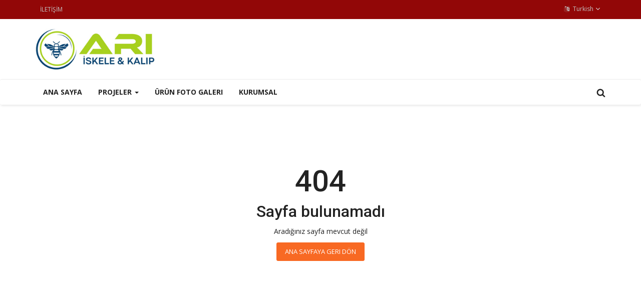

--- FILE ---
content_type: text/html; charset=UTF-8
request_url: https://ariiskele.com/cjmea/l2820151.html
body_size: 45275
content:
<!DOCTYPE html>
<html lang="en">
<head>
    <meta charset="utf-8">
    <meta http-equiv="X-UA-Compatible" content="IE=edge">
    <meta name="viewport" content="width=device-width, initial-scale=1">
    <title>Error 404 - Arı İskele</title>
    <meta name="description" content="Error 404"/>
    <meta name="keywords" content="error,404"/>
    <meta name="author" content="Codingest"/>
    <meta property="og:locale" content="en_US"/>
    <meta property="og:site_name" content="Arı İskele & Kalıp"/>
    <meta property="og:image" content="https://ariiskele.com/assets/img/logo.svg"/>
    <meta property="og:image:width" content="240"/>
    <meta property="og:image:height" content="90"/>
    <meta property="og:type" content="website"/>
    <meta property="og:title" content="Error 404 - Arı İskele"/>
    <meta property="og:description" content="Error 404"/>
    <meta property="og:url" content="https://ariiskele.com/"/>
    <meta property="fb:app_id" content="facebookappidgiriniz"/>
    <meta name="twitter:card" content="summary_large_image"/>
    <meta name="twitter:site" content="@Arı İskele & Kalıp"/>
    <meta name="twitter:title" content="Error 404 - Arı İskele"/>
    <meta name="twitter:description" content="Error 404"/>
    <meta name="google-signin-client_id" content="">
    <link rel="canonical" href="https://ariiskele.com/cjmea/l2820151.html"/>
    <link rel="alternate" href="https://ariiskele.com/en/" hreflang="en-US"/>
    <link rel="alternate" href="https://ariiskele.com/" hreflang="tr"/>
    <link rel="shortcut icon" type="image/png" href="https://ariiskele.com/uploads/logo/logo_61f5a7ab1ae68.png"/>
    <!-- Font-icons CSS -->
    <link href="https://ariiskele.com/assets/vendor/font-icons/css/varient.min.css" rel="stylesheet"/>
    <!-- Bootstrap CSS -->
    <link rel="stylesheet" href="https://ariiskele.com/assets/vendor/bootstrap/css/bootstrap.min.css"/>
    <link href="https://fonts.googleapis.com/css?family=Open+Sans:300,400,600,700&amp;subset=cyrillic-ext,greek-ext,latin-ext,vietnamese" rel="stylesheet">    <link href="https://fonts.googleapis.com/css?family=Roboto:300,400,500,700&amp;subset=cyrillic-ext,greek-ext,latin-ext,vietnamese" rel="stylesheet">                <!-- Plugins -->
    <link href="https://ariiskele.com/assets/css/plugins.css" rel="stylesheet"/>
    <!-- iCheck -->
    <link rel="stylesheet" href="https://ariiskele.com/assets/vendor/icheck/minimal/grey.css"/>
    <!-- Style -->
    <link href="https://ariiskele.com/assets/css/style-1.5.1.min.css" rel="stylesheet"/>
    <!-- Color CSS -->
    <link href="https://ariiskele.com/assets/css/colors/orange.min.css" rel="stylesheet"/>
        <!--Include Font Style-->
    <style>
    body {font-family: "Open Sans", Helvetica, Arial, sans-serif  } .font-1,.post-content .post-summary {font-family: "Roboto", Helvetica, Arial, sans-serif}.font-text{font-family: "Verdana","Open Sans", Helvetica, Arial, sans-serif}.h1, .h2, .h3, .h4, .h5, .h6, h1, h2, h3, h4, h5, h6 {font-family: "Roboto", Helvetica, Arial, sans-serif}.section-mid-title .title {font-family: "Roboto", Helvetica, Arial, sans-serif}.section .section-content .title {font-family: "Roboto", Helvetica, Arial, sans-serif}.section .section-head .title {font-family: "Open Sans", Helvetica, Arial, sans-serif}.sidebar-widget .widget-head .title {font-family: "Open Sans", Helvetica, Arial, sans-serif}.post-content .post-text {font-family: "Verdana","Open Sans", Helvetica, Arial, sans-serif}
    .top-bar,.news-ticker-title,.section .section-head .title,.sidebar-widget .widget-head,.section-mid-title .title,.comment-nav-tabs .title, .section .section-head .comment-nav-tabs .active a .title {
        background-color: #920707    }
    .section .section-head,.section-mid-title {
        border-bottom: 2px solid #920707;
    }
    .post-content .post-summary {width: 100%;float: left;display: block;margin-bottom: 15px;}  .post-content .post-summary h2 {margin: 0 !important;font-size: 18px;line-height: 28px;font-weight: 400;}
</style>    <!-- jQuery -->
    <script src="https://ariiskele.com/assets/js/jquery-1.12.4.min.js"></script>
    <!-- HTML5 shim and Respond.js for IE8 support of HTML5 elements and media queries -->
    <!-- WARNING: Respond.js doesn't work if you view the page via file:// -->
    <!--[if lt IE 9]>
    <script src="https://oss.maxcdn.com/html5shiv/3.7.3/html5shiv.min.js"></script>
    <script src="https://oss.maxcdn.com/respond/1.4.2/respond.min.js"></script>
    <![endif]-->
            <script>var rtl = false;</script>
</head>
<body>
<header id="header">
    <div class="top-bar">
    <div class="container">
        <div class="col-sm-12">
            <div class="row">
                <ul class="top-menu top-menu-left">
                    <!--Print top menu pages-->
                                                                                                                                                                                                                                                                                                                                                                        <li><a href="https://ariiskele.com/contact">İLETİŞİM</a></li>
                                                                                                                                </ul>
                <ul class="top-menu top-menu-right">
                                        <!--Check auth-->
                                                                                                            <li class="dropdown">
                            <a class="dropdown-toggle" data-toggle="dropdown" href="#" aria-expanded="false">
                                <i class="icon-language"></i>&nbsp;
                                Turkish <span class="icon-arrow-down"></span>
                            </a>
                            <ul class="dropdown-menu lang-dropdown">
                                                                    <li>
                                        <a href="https://ariiskele.com/en/" class=" ">
                                            English                                        </a>
                                    </li>
                                                                    <li>
                                        <a href="https://ariiskele.com/" class="selected ">
                                            Turkish                                        </a>
                                    </li>
                                                            </ul>
                        </li>
                                    </ul>
            </div>
        </div>
    </div><!--/.container-->
</div><!--/.top-bar-->
    <div class="logo-banner">
        <div class="container">
            <div class="col-sm-12">
                <div class="row">
                    <div class="left">
                        <a href="https://ariiskele.com/">
                            <img src="https://ariiskele.com/uploads/logo/logo_675b5ffd54f80.jpg" alt="logo" class="logo">
                        </a>
                    </div>
                    <div class="right">
                        <div class="pull-right">
                            <!--Include banner-->
                            

    
    
        
                            <section class="col-sm-12 col-xs-12 bn-lg " >
                    <div class="row">
                      <a href=""><img src="http://y.arimak.com.tr/uploads/blocks/block_61f5aaa9275ed.jpg" style="width:100%" alt=""></a>
                    </div>
                </section>
            
            
        

                    <section class="col-sm-12 col-xs-12 bn-sm ">
                <div class="row">
                    <a href=""><img src="http://y.arimak.com.tr/uploads/blocks/block_61f5ac5721997.jpg" style="width:100%" alt=""></a>                </div>
            </section>
        
    

                        </div>
                    </div>
                </div>
            </div>
        </div><!--/.container-->
    </div><!--/.top-bar-->
    <nav class="navbar navbar-default main-menu megamenu">
    <div class="container">
                <!-- Collect the nav links, forms, and other content for toggling -->
        <div class="collapse navbar-collapse">
            <div class="row">
                <ul class="nav navbar-nav">
                    <li class="">
                        <a href="https://ariiskele.com/">
                            Ana sayfa                        </a>
                    </li>
                                        <li class="dropdown megamenu-fw mega-li-13 ">
    <a href="https://ariiskele.com/category/projeler" class="dropdown-toggle disabled"
       data-toggle="dropdown" role="button" aria-expanded="false">Projeler        <span class="caret"></span>
    </a>
    <!--Check if has posts-->
            <ul class="dropdown-menu megamenu-content dropdown-top" role="menu" data-mega-ul="13">
            <li>
                <div class="col-sm-12">
                    <div class="row">
                        <div class="sub-menu-right single-sub-menu">
                            <div class="row row-menu-right">
                                                                        <div class="col-sm-3 menu-post-item">
                                            <div class="post-item-image">
                                                <a href="https://ariiskele.com/kalip">
                                                    <img src="https://ariiskele.com/assets/img/img_bg_mid.jpg" data-src="https://ariiskele.com/uploads/images/image_380x226_675b614fb25b6.jpg" alt="Kalıp" class="lazyload img-responsive img-post" onerror="javascript:this.src='https://ariiskele.com/assets/img/img_bg_mid.jpg'"/>



                                                </a>
                                            </div>
                                            <h3 class="title">
                                                <a href="https://ariiskele.com/kalip">
                                                    Kalıp                                                </a>
                                            </h3>
                                            <p class="post-meta">
                                                    <span class="m-r-0"><i class="icon-eye"></i>608</span>
                                            </p>
                                        </div>
                                                                            <div class="col-sm-3 menu-post-item">
                                            <div class="post-item-image">
                                                <a href="https://ariiskele.com/agir-yuk-iskele-sistemleri">
                                                    <img src="https://ariiskele.com/assets/img/img_bg_mid.jpg" data-src="https://ariiskele.com/uploads/images/image_380x226_675b4c18777a4.jpg" alt="Ağır Yük İskele Sistemleri" class="lazyload img-responsive img-post" onerror="javascript:this.src='https://ariiskele.com/assets/img/img_bg_mid.jpg'"/>



                                                </a>
                                            </div>
                                            <h3 class="title">
                                                <a href="https://ariiskele.com/agir-yuk-iskele-sistemleri">
                                                    Ağır Yük İskele Sistemleri                                                </a>
                                            </h3>
                                            <p class="post-meta">
                                                    <span class="m-r-0"><i class="icon-eye"></i>626</span>
                                            </p>
                                        </div>
                                                                            <div class="col-sm-3 menu-post-item">
                                            <div class="post-item-image">
                                                <a href="https://ariiskele.com/endustriyel-kolon-ve-perde-kaliplari">
                                                    <img src="https://ariiskele.com/assets/img/img_bg_mid.jpg" data-src="https://ariiskele.com/uploads/images/image_380x226_675b626619d19.jpg" alt="Endustriyel Kolon ve Perde Kalıpları" class="lazyload img-responsive img-post" onerror="javascript:this.src='https://ariiskele.com/assets/img/img_bg_mid.jpg'"/>



                                                </a>
                                            </div>
                                            <h3 class="title">
                                                <a href="https://ariiskele.com/endustriyel-kolon-ve-perde-kaliplari">
                                                    Endustriyel Kolon ve Perde Kalıpları                                                </a>
                                            </h3>
                                            <p class="post-meta">
                                                    <span class="m-r-0"><i class="icon-eye"></i>605</span>
                                            </p>
                                        </div>
                                                                            <div class="col-sm-3 menu-post-item">
                                            <div class="post-item-image">
                                                <a href="https://ariiskele.com/ari-panel-kalip-sislemleri">
                                                    <img src="https://ariiskele.com/assets/img/img_bg_mid.jpg" data-src="https://ariiskele.com/uploads/images/image_380x226_675b52c05255e.jpg" alt="Arı Panel Kalıp Sislemleri" class="lazyload img-responsive img-post" onerror="javascript:this.src='https://ariiskele.com/assets/img/img_bg_mid.jpg'"/>



                                                </a>
                                            </div>
                                            <h3 class="title">
                                                <a href="https://ariiskele.com/ari-panel-kalip-sislemleri">
                                                    Arı Panel Kalıp Sislemleri                                                </a>
                                            </h3>
                                            <p class="post-meta">
                                                    <span class="m-r-0"><i class="icon-eye"></i>603</span>
                                            </p>
                                        </div>
                                                                            <div class="col-sm-3 menu-post-item">
                                            <div class="post-item-image">
                                                <a href="https://ariiskele.com/guvenlikli-iskele">
                                                    <img src="https://ariiskele.com/assets/img/img_bg_mid.jpg" data-src="https://ariiskele.com/uploads/images/image_380x226_675b54e0517e3.jpg" alt="Güvenlikli İskele" class="lazyload img-responsive img-post" onerror="javascript:this.src='https://ariiskele.com/assets/img/img_bg_mid.jpg'"/>



                                                </a>
                                            </div>
                                            <h3 class="title">
                                                <a href="https://ariiskele.com/guvenlikli-iskele">
                                                    Güvenlikli İskele                                                </a>
                                            </h3>
                                            <p class="post-meta">
                                                    <span class="m-r-0"><i class="icon-eye"></i>665</span>
                                            </p>
                                        </div>
                                                                </div>
                        </div>
                    </div>
                </div>
            </li>
        </ul>
    </li>


                                            <li class="">
                                                <a href="https://ariiskele.com/gallery">
                                                    Ürün Foto Galeri                                                </a>
                                            </li>
                                                                                    <li class="">
                                                <a href="https://ariiskele.com/kurumsal">
                                                    KURUMSAL                                                </a>
                                            </li>
                                        
                                    </ul>
                <ul class="nav navbar-nav navbar-right">
                    <li class="li-search">
                        <a class="search-icon"><i class="icon-search"></i></a>
                        <div class="search-form">
                            <form action="https://ariiskele.com/search" method="get" id="search_validate" accept-charset="utf-8">
                            <input type="text" name="q" maxlength="300" pattern=".*\S+.*" class="form-control form-input" placeholder="Arama..."  required>
                            <button class="btn btn-default"><i class="icon-search"></i></button>
                            </form>                        </div>
                    </li>
                </ul>
            </div>
        </div><!-- /.navbar-collapse -->
    </div>
</nav>    <div class="col-sm-12">
        <div class="row">
            <div class="nav-mobile">
                <div class="row">
                    <div class="col-xs-2 left">
                        <span onclick="open_mobile_nav();" class="mobile-menu-icon"><i class="icon-menu"></i> </span>
                    </div>
                    <div class="col-xs-8">
                        <div class="logo-cnt">
                            <a href="https://ariiskele.com/">
                                <img src="https://ariiskele.com/uploads/logo/logo_675b5ffd54f80.jpg" alt="logo" class="logo">
                            </a>
                        </div>
                    </div>
                    <div class="col-xs-2 right">
                        <a class="search-icon"><i class="icon-search"></i></a>
                    </div>
                </div>
            </div>
        </div>
    </div>
</header>

<div class="mobile-nav-search">
    <div class="search-form">
        <form action="https://ariiskele.com/search" method="get" accept-charset="utf-8">
        <input type="text" name="q" maxlength="300" pattern=".*\S+.*"
               class="form-control form-input"
               placeholder="Arama..." required>
        <button class="btn btn-default"><i class="icon-search"></i></button>
        </form>    </div>
</div>
<div id="mobile-menu" class="mobile-menu">
    <div class="mobile-menu-inner">
        <a href="javascript:void(0)" class="closebtn" onclick="close_mobile_nav();"><i class="icon-close"></i></a>
        <div class="row">
            <div class="col-sm-12">
                <nav class="navbar">
                    <ul class="nav navbar-nav">
                        <li>
                            <a href="https://ariiskele.com/">
                                Ana sayfa                            </a>
                        </li>
                                                                <li>
                                            <a href="https://ariiskele.com/category/projeler">
                                                Projeler                                            </a>
                                        </li>
                                                                            <li>
                                            <a href="https://ariiskele.com/contact">
                                                İLETİŞİM                                            </a>
                                        </li>
                                                                            <li>
                                            <a href="https://ariiskele.com/gallery">
                                                Ürün Foto Galeri                                            </a>
                                        </li>
                                                                            <li>
                                            <a href="https://ariiskele.com/kurumsal">
                                                KURUMSAL                                            </a>
                                        </li>
                                                                                    <!--Check auth-->
                                                                            
                                                    <li class="dropdown">
                                <a class="dropdown-toggle" data-toggle="dropdown" href="#" aria-expanded="false">
                                    Turkish <span class="icon-arrow-down mobile-dropdown-arrow"></span>
                                </a>
                                <ul class="dropdown-menu">
                                                                            <li>
                                            <a href="https://ariiskele.com/en/" class=" ">
                                                English                                            </a>
                                        </li>
                                                                            <li>
                                            <a href="https://ariiskele.com/" class="selected ">
                                                Turkish                                            </a>
                                        </li>
                                                                    </ul>
                            </li>
                        
                    </ul>
                </nav>
            </div>
        </div>
        <div class="row m-t-15">
            <div class="col-sm-12">
                            </div>
        </div>
        <div class="row">
            <div class="col-sm-12">
                <ul class="mobile-menu-social">
                    <!--Include social media links-->
                        <!--if facebook url exists-->
    <li>
        <a class="facebook" href="https://www.facebook.com/"
           target="_blank"><i class="icon-facebook"></i></a>
    </li>
    <!--if twitter url exists-->
    <li>
        <a class="twitter" href="https://www.twitter.com/"
           target="_blank"><i class="icon-twitter"></i></a>
    </li>
    <!--if google url exists-->
    <!--if pinterest url exists-->
    <!--if instagram url exists-->
    <li>
        <a class="instagram" href="https://www.instagram.com/"
           target="_blank"><i class="icon-instagram"></i></a>
    </li>
    <!--if linkedin url exists-->

    <!--if vk url exists-->

    <!--if youtube url exists-->
    <li>
        <a class="youtube" href="https://www.youtube.com/"
           target="_blank"><i class="icon-youtube"></i></a>
    </li>

    <!--if rss active-->
                </ul>
            </div>
        </div>
    </div>
</div>


<!-- Modal -->
<div id="modal_add_post" class="modal fade add-post-modal" role="dialog">
    <div class="modal-dialog modal-lg">
        <!-- Modal content-->
        <div class="modal-content">
            <div class="modal-header">
                <button type="button" class="close" data-dismiss="modal"><i class="icon-close" aria-hidden="true"></i></button>
                <h4 class="modal-title">Bir Yazı Biçimi Seçin</h4>
            </div>
            <div class="modal-body">
                <div class="row">
                    <div class="col-xs-12 col-sm-4 col-add-post">
                        <a href="https://ariiskele.com/admin/add-post">
                            <div class="item">
                                <div class="item-icon">
                                    <i class="icon-article"></i>
                                </div>
                                <h5 class="title">Makale</h5>
                                <p class="desc">Görüntüler ve embed videolar içeren bir makale ekleyin.</p>
                            </div>
                        </a>
                    </div>
                    <div class="col-xs-12 col-sm-4 col-add-post">
                        <a href="https://ariiskele.com/admin/add-video">
                            <div class="item">
                                <div class="item-icon">
                                    <i class="icon-video"></i>
                                </div>
                                <h5 class="title">Video</h5>
                                <p class="desc">Youtube veya Vimeo'dan bir video yükleyin veya embed ekleyin.</p>
                            </div>
                        </a>
                    </div>
                    <div class="col-xs-12 col-sm-4 col-add-post">
                        <a href="https://ariiskele.com/admin/add-audio">
                            <div class="item">
                                <div class="item-icon">
                                    <i class="icon-music"></i>
                                </div>
                                <h5 class="title">Ses</h5>
                                <p class="desc">Seslerinizi yükleyin ve çalma listenizi oluşturun.</p>
                            </div>
                        </a>
                    </div>
                </div>
            </div>
        </div>
    </div>
</div>


<!-- Section: main -->
<section id="main">
    <div class="container">
        <div class="row">
            <div class="error-404">
                <h1>404</h1>
                <h2>Sayfa bulunamadı</h2>
                <p>Aradığınız sayfa mevcut değil</p>
                <a class="btn btn-md btn-custom" href="https://ariiskele.com/">Ana sayfaya geri dön</a>
            </div>
        </div>
    </div>
</section>
<!-- /.Section: main -->

<!-- Start Footer Section -->
<footer id="footer">
    <div class="container">
        <div class="row footer-widgets">

            <!-- footer widget about-->
            <div class="col-sm-4 col-xs-12">
                <div class="footer-widget f-widget-about">
                    <div class="col-sm-12">
                        <div class="row">
                            <p class="footer-logo">
                                <img src="https://ariiskele.com/uploads/logo/logo_675b5ffd54f801.jpg" alt="logo" class="logo">
                            </p>
                            <p>
                                ARI MAKİNA IMALAT TICARET & MAKİNA ve YEDEK PARÇA İMALATI
Arı Makine; İnşaat Makineleri, İnşaat Asansörleri, Dış cephe güvenlikli iskelesi, Teleskopik Direk, Endüstriyel Kalıp ve ekipmanları üretmi
                            </p>
                        </div>
                    </div>
                </div>
            </div><!-- /.col-sm-4 -->

            <!-- footer widget random posts-->
            <div class="col-sm-4 col-xs-12">
                <!--Include footer random posts partial-->
                <!--Partial: Footer Random Posts-->
<div class="footer-widget f-widget-random">
    <div class="col-sm-12">
        <div class="row">
            <h4 class="title">Rasgele Ürünler</h4>
            <div class="title-line"></div>
            <ul class="f-random-list">
                <!--List random posts-->
                                            <li>
                                <div class="list-left">
                                    <a href="https://ariiskele.com/kalip">
                                        <img src="https://ariiskele.com/assets/img/img_bg_sm_footer.jpg" data-src="https://ariiskele.com/uploads/images/image_140x98_675b615017a4d.jpg" alt="Kalıp" class="lazyload img-responsive img-post" onerror="javascript:this.src='https://ariiskele.com/assets/img/img_bg_sm_footer.jpg'"/>



                                    </a>
                                </div>
                                <div class="list-right">
                                    <h5 class="title">
                                        <a href="https://ariiskele.com/kalip">
                                            Kalıp                                        </a>
                                    </h5>
                                </div>
                            </li>
                                                    <li>
                                <div class="list-left">
                                    <a href="https://ariiskele.com/agir-yuk-iskele-sistemleri">
                                        <img src="https://ariiskele.com/assets/img/img_bg_sm_footer.jpg" data-src="https://ariiskele.com/uploads/images/image_140x98_675b4c18a57b5.jpg" alt="Ağır Yük İskele Sistemleri" class="lazyload img-responsive img-post" onerror="javascript:this.src='https://ariiskele.com/assets/img/img_bg_sm_footer.jpg'"/>



                                    </a>
                                </div>
                                <div class="list-right">
                                    <h5 class="title">
                                        <a href="https://ariiskele.com/agir-yuk-iskele-sistemleri">
                                            Ağır Yük İskele Sistemleri                                        </a>
                                    </h5>
                                </div>
                            </li>
                                                    <li>
                                <div class="list-left">
                                    <a href="https://ariiskele.com/flansli-kamali-iskele">
                                        <img src="https://ariiskele.com/assets/img/img_bg_sm_footer.jpg" data-src="https://ariiskele.com/uploads/images/image_140x98_675b5606661aa.jpg" alt="Flanşlı Kamalı İskele" class="lazyload img-responsive img-post" onerror="javascript:this.src='https://ariiskele.com/assets/img/img_bg_sm_footer.jpg'"/>



                                    </a>
                                </div>
                                <div class="list-right">
                                    <h5 class="title">
                                        <a href="https://ariiskele.com/flansli-kamali-iskele">
                                            Flanşlı Kamalı İskele                                        </a>
                                    </h5>
                                </div>
                            </li>
                                    </ul>
        </div>
    </div>
</div>
            </div><!-- /.col-sm-4 -->


            <!-- footer widget follow us-->
            <div class="col-sm-4 col-xs-12">
                <div class="col-sm-12 footer-widget f-widget-follow">
                    <div class="row">
                        <h4 class="title">Sosyal Medya</h4>
                        <ul>
                            <!--Include social media links-->
                                <!--if facebook url exists-->
    <li>
        <a class="facebook" href="https://www.facebook.com/"
           target="_blank"><i class="icon-facebook"></i></a>
    </li>
    <!--if twitter url exists-->
    <li>
        <a class="twitter" href="https://www.twitter.com/"
           target="_blank"><i class="icon-twitter"></i></a>
    </li>
    <!--if google url exists-->
    <!--if pinterest url exists-->
    <!--if instagram url exists-->
    <li>
        <a class="instagram" href="https://www.instagram.com/"
           target="_blank"><i class="icon-instagram"></i></a>
    </li>
    <!--if linkedin url exists-->

    <!--if vk url exists-->

    <!--if youtube url exists-->
    <li>
        <a class="youtube" href="https://www.youtube.com/"
           target="_blank"><i class="icon-youtube"></i></a>
    </li>

    <!--if rss active-->
                        </ul>
                    </div>
                </div>
                            </div>
            <!-- .col-md-3 -->
        </div>
        <!-- .row -->

        <!-- Copyright -->
        <div class="footer-bottom">
            <div class="row">
                <div class="col-md-12">
                    <div class="footer-bottom-left">
                        <p>Copyright @ TurTc - www.turtc.com</p>
                    </div>

                    <div class="footer-bottom-right">
                        <ul class="nav-footer">
                                                                                                                                                                                                                                                                                                                                                                                                                                                                                                                                                                            </ul>
                    </div>
                </div>
            </div>
            <!-- .row -->
        </div>
    </div>
</footer>
<!-- End Footer Section -->
<script>
    var base_url = 'https://ariiskele.com/';
    var fb_app_id = 'facebookappidgiriniz';
    var csfr_token_name = 'varient_csrf_token';
    var csfr_cookie_name = 'varient_csrf_cookie';
</script>
<!-- Scroll Up Link -->
<a href="#" class="scrollup"><i class="icon-arrow-up"></i></a>
<!-- Bootstrap -->
<script src="https://ariiskele.com/assets/vendor/bootstrap/js/bootstrap.min.js"></script>
<!-- Plugins-->
<script src="https://ariiskele.com/assets/js/plugins.js"></script>
<!-- iCheck js -->
<script src="https://ariiskele.com/assets/vendor/icheck/icheck.min.js"></script>
<script>jQuery(document).ready(function(){$("#featured-slider").owlCarousel({autoplay:true,loop:true,rtl:rtl,lazyLoad:true,slideSpeed:3000,paginationSpeed:1000,items:1,dots:false,nav:true,navText:["<i class='icon-arrow-slider-left random-arrow-prev' aria-hidden='true'></i>","<i class='icon-arrow-slider-right random-arrow-next' aria-hidden='true'></i>"],itemsDesktop:false,itemsDesktopSmall:false,itemsTablet:false,itemsMobile:false,onInitialize:function(b){if($("#owl-random-post-slider .item").length<=1){this.settings.loop=false}},});$("#random-slider").owlCarousel({autoplay:true,loop:true,rtl:rtl,lazyLoad:true,slideSpeed:3000,paginationSpeed:1000,items:1,dots:false,nav:true,navText:["<i class='icon-arrow-left post-detail-arrow-prev' aria-hidden='true'></i>","<i class='icon-arrow-right post-detail-arrow-next' aria-hidden='true'></i>"],itemsDesktop:false,itemsDesktopSmall:false,itemsTablet:false,itemsMobile:false,onInitialize:function(b){if($("#owl-random-post-slider .item").length<=1){this.settings.loop=false}},});$(".main-menu .dropdown").hover(function(){$(".li-sub-category").removeClass("active");$(".sub-menu-inner").removeClass("active");$(".sub-menu-right .filter-all").addClass("active")},function(){});$(".main-menu .navbar-nav .dropdown-menu").hover(function(){var b=$(this).attr("data-mega-ul");if(b!=undefined){$(".main-menu .navbar-nav .dropdown").removeClass("active");$(".mega-li-"+b).addClass("active")}},function(){$(".main-menu .navbar-nav .dropdown").removeClass("active")});$(".li-sub-category").hover(function(){var b=$(this).attr("data-category-filter");$(".li-sub-category").removeClass("active");$(this).addClass("active");$(".sub-menu-right .sub-menu-inner").removeClass("active");$(".sub-menu-right .filter-"+b).addClass("active")},function(){});$(".news-ticker ul li").delay(500).fadeIn(500);$(".news-ticker").easyTicker({direction:"up",easing:"swing",speed:"fast",interval:4000,height:"30",visible:0,mousePause:1,controls:{up:".news-next",down:".news-prev",}});$(window).scroll(function(){if($(this).scrollTop()>100){$(".scrollup").fadeIn()}else{$(".scrollup").fadeOut()}});$(".scrollup").click(function(){$("html, body").animate({scrollTop:0},700);return false});$("form").submit(function(){$("input[name='"+csfr_token_name+"']").val($.cookie(csfr_cookie_name))});$(document).ready(function(){$('[data-toggle-tool="tooltip"]').tooltip()})});$("#form_validate").validate();$("#search_validate").validate();$('input[type="checkbox"].flat-blue, input[type="radio"].flat-blue').iCheck({checkboxClass:"icheckbox_minimal-grey",radioClass:"iradio_minimal-grey",increaseArea:"20%"});$(window).load(function(){$("#post-detail-slider").owlCarousel({navigation:true,rtl:rtl,slideSpeed:3000,paginationSpeed:1000,items:1,dots:false,nav:true,autoHeight:true,navText:["<i class='icon-arrow-left post-detail-arrow-prev' aria-hidden='true'></i>","<i class='icon-arrow-right post-detail-arrow-next' aria-hidden='true'></i>"],itemsDesktop:false,itemsDesktopSmall:false,itemsTablet:false,itemsMobile:false,onInitialize:function(b){if($("#owl-random-post-slider .item").length<=1){this.settings.loop=false}},})});$(window).load(function(){$(".show-on-page-load").css("visibility","visible")});$(document).ready(function(){$("iframe").attr("allowfullscreen","")});var custom_scrollbar=$(".custom-scrollbar");if(custom_scrollbar.length){var ps=new PerfectScrollbar(".custom-scrollbar",{wheelPropagation:true,suppressScrollX:true})}var custom_scrollbar=$(".custom-scrollbar-followers");if(custom_scrollbar.length){var ps=new PerfectScrollbar(".custom-scrollbar-followers",{wheelPropagation:true,suppressScrollX:true})}$(".search-icon").click(function(){if($(".search-form").hasClass("open")){$(".search-form").removeClass("open");$(".search-icon i").removeClass("icon-times");$(".search-icon i").addClass("icon-search")}else{$(".search-form").addClass("open");$(".search-icon i").removeClass("icon-search");$(".search-icon i").addClass("icon-times")}});$(document).ready(function(){var b;$("#form-login").submit(function(g){g.preventDefault();if(b){b.abort()}var a=$(this);var f=a.find("input, select, button, textarea");var h=a.serializeArray();h.push({name:csfr_token_name,value:$.cookie(csfr_cookie_name)});b=$.ajax({url:base_url+"auth_controller/login_post",type:"post",data:h,});b.done(function(c){f.prop("disabled",false);if(c=="success"){location.reload()}else{if(c.indexOf('<div class="error-message">')>=0){document.getElementById("result-login").innerHTML=c}}})})});function make_reaction(c,d,b){var a={post_id:c,reaction:d,lang:b};a[csfr_token_name]=$.cookie(csfr_cookie_name);$.ajax({method:"POST",url:base_url+"home_controller/save_reaction",data:a}).done(function(e){document.getElementById("reactions_result").innerHTML=e})}$(document).ready(function(){var b;$("#make-comment").submit(function(j){j.preventDefault();var i=$("#parent-comment-text").val();i=$.trim(i);if(i.length<2){$("#parent-comment-text").addClass("comment-error");return false}if(b){b.abort()}var a=$(this);var h=a.find("input, select, button, textarea");var k=parseInt($("#vr_comment_limit").val());var l=a.serializeArray();l.push({name:csfr_token_name,value:$.cookie(csfr_cookie_name)});l.push({name:"limit",value:k});h.prop("disabled",true);b=$.ajax({url:base_url+"home_controller/add_comment_post",type:"post",data:l,});b.done(function(c){h.prop("disabled",false);$("#make-comment textarea").val("");document.getElementById("comment-result").innerHTML=c})})});function show_sub_comment_box(b){if(b){$(".leave-reply-sub-body").hide();if($("#sub_comment_"+b).is(":visible")){$(".leave-reply-sub-body").hide()}else{$("#sub_comment_"+b).show()}}}function make_sub_comment(j){var g=$("#comment_text_"+j).val();var k=$("#comment_post_id_"+j).val();var l=$("#comment_user_id_"+j).val();if(g&&k&&l&&j){var i=parseInt($("#vr_comment_limit").val());var h={comment:g,post_id:k,user_id:l,parent_id:j,limit:i,};h[csfr_token_name]=$.cookie(csfr_cookie_name);$("#comment_text_"+j).prop("disabled",true);$.ajax({method:"POST",url:base_url+"home_controller/add_comment_post",data:h}).done(function(a){$("#comment_text_"+j).val("");$("#comment_text_"+j).prop("disabled",false);document.getElementById("comment-result").innerHTML=a;$(".leave-reply").show()})}else{$("#comment_text_"+j).addClass("comment-error")}return false}function delete_comment(a,b){swal({text:b,icon:"warning",buttons:true,dangerMode:true,}).then(function(e){if(e){var d=parseInt($("#vr_comment_limit").val());var c={id:a,limit:d};c[csfr_token_name]=$.cookie(csfr_cookie_name);$.ajax({type:"POST",url:base_url+"home_controller/delete_comment_post",data:c,success:function(f){document.getElementById("comment-result").innerHTML=f}})}})}function like_comment(d){var f=parseInt($("#vr_comment_limit").val());var e={id:d,limit:f,};e[csfr_token_name]=$.cookie(csfr_cookie_name);$.ajax({method:"POST",url:base_url+"home_controller/like_comment_post",data:e}).done(function(a){document.getElementById("comment-result").innerHTML=a})}function view_poll_results(b){$("#poll_"+b+" .question").hide();$("#poll_"+b+" .result").show()}function view_poll_options(b){$("#poll_"+b+" .result").hide();$("#poll_"+b+" .question").show()}$(document).ready(function(){var b;$(".poll-form").submit(function(h){h.preventDefault();if(b){b.abort()}var a=$(this);var g=a.find("input, select, button, textarea");var j=a.serializeArray();j.push({name:csfr_token_name,value:$.cookie(csfr_cookie_name)});var i=$(this).attr("data-form-id");b=$.ajax({url:base_url+"home_controller/add_vote",type:"post",data:j,});b.done(function(c){g.prop("disabled",false);if(c=="required"){$("#poll-required-message-"+i).show();$("#poll-error-message-"+i).hide()}else{if(c=="voted"){$("#poll-required-message-"+i).hide();$("#poll-error-message-"+i).show()}else{document.getElementById("poll-results-"+i).innerHTML=c;$("#poll_"+i+" .result").show();$("#poll_"+i+" .question").hide()}}})})});function open_mobile_nav(){document.getElementById("mobile-menu").style.width="100%"}function close_mobile_nav(){document.getElementById("mobile-menu").style.width="0"}$(".close-menu-click").click(function(){document.getElementById("mobile-menu").style.width="0"});function add_delete_from_reading_list(d){$(".tooltip").hide();var c={post_id:d,};c[csfr_token_name]=$.cookie(csfr_cookie_name);$.ajax({method:"POST",url:base_url+"home_controller/add_delete_reading_list_post",data:c}).done(function(a){location.reload()})}function load_more_posts(){$(".btn-load-more").prop("disabled",true);var c=parseInt($("#post_load_more_count").val());var b={visible_posts_count:$("#index_visible_posts_count").val()};b[csfr_token_name]=$.cookie(csfr_cookie_name);$("#load_posts_spinner").show();$.ajax({method:"POST",url:base_url+"home_controller/load_more_posts",data:b}).done(function(a){setTimeout(function(){$("#load_posts_spinner").hide();$("#last_posts_content").append(a);$(".btn-load-more").prop("disabled",false)},500);var d=parseInt($("#index_visible_posts_count").val());$("#index_visible_posts_count").val((d+c).toString())})}function load_more_comments(f){var e=parseInt($("#vr_comment_limit").val());var d={post_id:f,limit:e,};d[csfr_token_name]=$.cookie(csfr_cookie_name);$("#load_comments_spinner").show();$.ajax({method:"POST",url:base_url+"home_controller/load_more_comments",data:d}).done(function(a){setTimeout(function(){$("#load_comments_spinner").hide();$("#vr_comment_limit").val(e+5);document.getElementById("comment-result").innerHTML=a},500)})}function hide_cookies_warning(){$(".cookies-warning").hide();var a={};a[csfr_token_name]=$.cookie(csfr_cookie_name);$.ajax({type:"POST",url:base_url+"home_controller/cookies_warning",data:a,success:function(b){}})}$("#print_post").on("click",function(){$(".post-content .title, .post-content .post-meta, .post-content .post-image, .post-content .post-text").printThis({importCSS:true,})});$(document).ajaxStop(function(){function d(a){$("#poll_"+a+" .question").hide();$("#poll_"+a+" .result").show()}function c(a){$("#poll_"+a+" .result").hide();$("#poll_"+a+" .question").show()}});</script>    <script>
    $(document).on("click",".btn-login-facebook",function(){FB.login(function(a){if(a.status==="connected"){FB.api("/me?fields=email,first_name,last_name",function(c){var b={id:c.id,email:c.email,first_name:c.first_name,last_name:c.last_name,};b[csfr_token_name]=$.cookie(csfr_cookie_name);$.ajax({type:"POST",url:base_url+"auth_controller/login_with_facebook",data:b,success:function(d){location.reload()}})})}else{}},{scope:"email"})});window.fbAsyncInit=function(){FB.init({appId:fb_app_id,cookie:true,xfbml:true,version:"v2.8"})};(function(a,f,c){var e,b=a.getElementsByTagName(f)[0];if(a.getElementById(c)){return}e=a.createElement(f);e.id=c;e.src="https://connect.facebook.net/en_US/sdk.js";b.parentNode.insertBefore(e,b)}(document,"script","facebook-jssdk"));
</script>
        



</body>
</html>

--- FILE ---
content_type: text/css
request_url: https://ariiskele.com/assets/vendor/font-icons/css/varient.min.css
body_size: 3092
content:
@font-face{font-family:'varient';src:url('../font/varient.eot?96940158');src:url('../font/varient.eot?96940158#iefix') format('embedded-opentype'),url('../font/varient.woff2?96940158') format('woff2'),url('../font/varient.woff?96940158') format('woff'),url('../font/varient.ttf?96940158') format('truetype'),url('../font/varient.svg?96940158#varient') format('svg');font-weight:normal;font-style:normal}[class^="icon-"]:before,[class*=" icon-"]:before{font-family:"varient";font-style:normal;font-weight:normal;speak:none;display:inline-block;text-decoration:inherit;width:1em;text-align:center;font-variant:normal;text-transform:none;line-height:1em;-webkit-font-smoothing:antialiased;-moz-osx-font-smoothing:grayscale}.icon-print:before{content:'\e800'}.icon-reply:before{content:'\e801'}.icon-rss:before{content:'\e802'}.icon-search:before{content:'\e803'}.icon-send:before{content:'\e804'}.icon-settings:before{content:'\e805'}.icon-star:before{content:'\e806'}.icon-thumbs-up:before{content:'\e807'}.icon-times:before{content:'\e808'}.icon-trash:before{content:'\e809'}.icon-tumblr:before{content:'\e80a'}.icon-twitter:before{content:'\e80b'}.icon-user:before{content:'\e80c'}.icon-user-minus:before{content:'\e80d'}.icon-user-plus:before{content:'\e80e'}.icon-video:before{content:'\e80f'}.icon-vk:before{content:'\e810'}.icon-whatsapp:before{content:'\e811'}.icon-youtube:before{content:'\e812'}.icon-add-post:before{content:'\e813'}.icon-star-o:before{content:'\e814'}.icon-angle-down:before{content:'\e815'}.icon-angle-left:before{content:'\e816'}.icon-angle-right:before{content:'\e817'}.icon-angle-up:before{content:'\e818'}.icon-arrow-down:before{content:'\e819'}.icon-arrow-left:before{content:'\e81a'}.icon-arrow-right:before{content:'\e81b'}.icon-arrow-slider-left:before{content:'\e81c'}.icon-arrow-slider-right:before{content:'\e81d'}.icon-arrow-up:before{content:'\e81e'}.icon-article:before{content:'\e81f'}.icon-check:before{content:'\e820'}.icon-circle:before{content:'\e821'}.icon-clock:before{content:'\e822'}.icon-close:before{content:'\e823'}.icon-comment:before{content:'\e824'}.icon-dashboard:before{content:'\e825'}.icon-download:before{content:'\e826'}.icon-edit:before{content:'\e827'}.icon-ellipsis-h:before{content:'\e828'}.icon-envelope:before{content:'\e829'}.icon-exclamation-circle:before{content:'\e82a'}.icon-eye:before{content:'\e82b'}.icon-facebook:before{content:'\e82c'}.icon-folder:before{content:'\e82d'}.icon-google-plus:before{content:'\e82e'}.icon-heart:before{content:'\e82f'}.icon-heart-o:before{content:'\e830'}.icon-inbox:before{content:'\e831'}.icon-instagram:before{content:'\e832'}.icon-language:before{content:'\e833'}.icon-linkedin:before{content:'\e834'}.icon-logout:before{content:'\e835'}.icon-long-arrow-left:before{content:'\e836'}.icon-long-arrow-right:before{content:'\e837'}.icon-mail:before{content:'\e838'}.icon-map-marker:before{content:'\e839'}.icon-menu:before{content:'\e83a'}.icon-music:before{content:'\e83b'}.icon-phone:before{content:'\e83c'}.icon-pinterest:before{content:'\e83d'}.icon-plus:before{content:'\e83e'}

--- FILE ---
content_type: text/css
request_url: https://ariiskele.com/assets/css/colors/orange.min.css
body_size: 3948
content:
a:hover{color:#f86923}a:focus,a:active{color:#f86923}.navbar-toggle{background-color:#f86923!important}.navbar-inverse .navbar-toggle{border-color:#f86923!important}.navbar-default .navbar-nav>.active>a::after,.navbar-default .navbar-nav>li>a:hover:after{background-color:#f86923}.btn-custom{background-color:#f86923;border-color:#f86923}.btn-custom:hover{background-color:#e56120!important;border-color:#e56120!important}.btn-custom:focus{background-color:#e56120!important;border-color:#e56120!important}.btn-custom:active{background-color:#e56120!important;border-color:#e56120!important}::selection{background:#f86923!important;color:#fff}::-moz-selection{background:#f86923!important;color:#fff}.navbar-inverse .navbar-nav .active a::after{background-color:#f86923}.navbar-inverse .navbar-nav>li>a:hover{color:#f86923}.navbar-inverse .navbar-nav>.active>a,.navbar-inverse .navbar-nav>.active>a:hover,.navbar-inverse .navbar-nav>.active>a:focus,.navbar-inverse .navbar-nav>.open>a,.navbar-inverse .navbar-nav>.open>a:hover,.navbar-inverse .navbar-nav>.open>a:focus{color:#f86923!important;background-color:transparent}.navbar-inverse .navbar-nav>li>a:focus,.navbar-inverse .navbar-nav>li>a:hover{background-color:transparent;color:#f86923}.navbar-inverse .navbar-nav .dropdown-menu>li:hover>a,.navbar-inverse .navbar-nav .dropdown-menu>li:focus>a,.navbar-inverse .navbar-nav .dropdown-menu>li.active>a{color:#f86923}.navbar-inverse .navbar-nav .open .dropdown-menu>li>a:focus,.navbar-inverse .navbar-nav .open .dropdown-menu>li>a:hover{color:#f86923}.form-input:focus{border-color:#f86923;outline:0 none}.post-content .post-tags .tag-list li a:hover{border-color:#f86923;background-color:#f86923}.auth-form-input:focus{border-color:#f86923}.form-textarea:focus{border-color:#f86923}.profile-buttons ul li a:hover{background-color:#f86923;border-color:#f86923}.add-post-modal .item-icon i{color:#f86923}.custom-checkbox:hover+label:before{border-color:#f86923}.custom-checkbox:checked+label:before{background:#f86923;border-color:#f86923}.poll .result .progress .progress-bar{background-color:#f86923}.comments .comments-title{border-bottom:2px solid #f86923}.comment-lists li .btn-comment-reply{color:#f86923}.comment-lists li .btn-comment-like{color:#f86923}.comment-loader-container .loader{border-top:5px solid #f86923}.sub-comment-loader-container .loader{border-top:5px solid #f86923}.f-random-list li .title a:hover{color:#f86923}.leave-reply .form-control:focus{border-color:#f86923}.page-contact .form-control:focus{border-color:#f86923}.link-forget{color:#f86923}.captcha-refresh{color:#f86923}.newsletter .newsletter-button{background-color:#f86923;border:1px solid #f86923}.newsletter .newsletter-button:hover{background-color:#e56120;border:1px solid #e56120}.nav-footer li a:hover{color:#f86923}.video-label{background:#f86923}.post-author-meta a:hover{color:#f86923!important}.post-next-prev p span{color:#f86923}.filters .active::after{background:#f86923}.filters .btn:focus:after,.filters .btn:hover:after,.filters .btn:active:after{background:#f86923}.pagination .active a{border:1px solid #f86923!important;background-color:#f86923!important;color:#fff!important}.pagination li a:hover,.pagination li a:focus,.pagination li a:active{background-color:#f86923;border:1px solid #f86923}.search-form{border-top:3px solid #f86923}.search-form button{background-color:#f86923!important}.sidebar-widget .tag-list li a:hover{background-color:#f86923}.mobile-menu-social li a:hover,.mobile-menu-social li a:focus{color:#f86923}.comment-error{border-color:#f86923!important}.dropdown-more{border-top:3px solid #f86923}.btn-load-more:hover{color:#f86923}.spinner>div{background-color:#f86923}.cookies-warning a{color:#f86923!important}.reactions .col-reaction:hover .btn-reaction{background-color:#f86923}.reactions .progress-bar-vertical .progress-bar{background-color:#f86923}.reactions .btn-reaction-voted{background-color:#f86923}